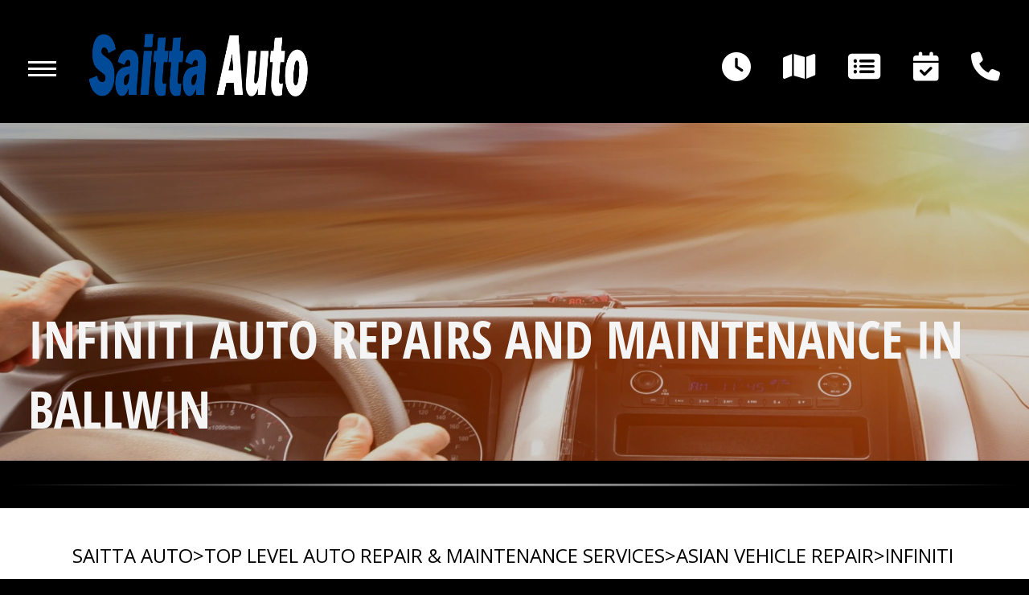

--- FILE ---
content_type: text/html; charset=UTF-8
request_url: https://www.saittaauto.com/Ballwin-infiniti-repairs.html
body_size: 15694
content:
<!DOCTYPE html>
<html lang="en">
<head>

 		<meta charset="utf-8">
	<meta name="viewport" content="width=device-width, initial-scale=1.0">

	<title>Infiniti Repair Services in Ballwin | Saitta Auto</title>
 	<meta http-equiv="Content-type" content="text/html; charset=utf-8" />
 	<meta name="geo.position" content="38.5925520; -90.5489769"/>
 	<meta name="geo.placename" content="Ballwin, MO"/>
 	<meta name="geo.region" content="US-MO" />
 	<meta name="ICBM" content="38.5925520,-90.5489769" />
 	<meta name="Description" content="Get dealership-quality service in Ballwin, without the dealership price. We handle Infiniti repairs and maintenance with expert care.
"/>
 	<meta name="viewport" content="width=device-width, initial-scale=1.0">
 	<link rel="shortcut icon" type="image/x-icon" href="https://cdn.repairshopwebsites.com/defaults/images/favicon.ico" />
 	<meta charset="utf-8" />
 	<meta name="thumbnail" content="https://www.saittaauto.com/custom/IMG_1428pgimg.jpg" />         <meta property="og:image" content="https://www.saittaauto.com/custom/IMG_1428pgimg.jpg" />
 	<link rel="canonical" href="https://www.saittaauto.com/Ballwin-infiniti-repairs.html" />
 	
 
 	        <link rel="preload" href="https://cdn.repairshopwebsites.com/defaults/css/rateit.css" as="style" onload="this.onload=null;this.rel='stylesheet'">
<noscript><link rel="stylesheet"https://cdn.repairshopwebsites.com/defaults/css/rateit.css"></noscript>

	<!-- App Styles -->
<link rel="preload" href="https://cdnjs.cloudflare.com/ajax/libs/font-awesome/6.4.0/css/all.min.css" as="style" onload="this.onload=null;this.rel='stylesheet'">
<noscript><link rel="stylesheet"https://cdnjs.cloudflare.com/ajax/libs/font-awesome/6.4.0/css/all.min.css"></noscript>

	<link rel="stylesheet" href="https://cdn.repairshopwebsites.com/templates/74/css/css.css" />
        <link rel="preload" href="https://cdn.repairshopwebsites.com/defaults/css/default.css" as="style" onload="this.onload=null;this.rel='stylesheet'">
<noscript><link rel="stylesheet"https://cdn.repairshopwebsites.com/defaults/css/default.css"></noscript>
 	<style type = "text/css">

body { background-color: #000000; }

body .interior { background-color: #000000; }
.nav-btn span { background-color: #FFFFFF; } 
.nav-secondary { color: #FFFFFF; }



.header, .hero--alt { background-color: #000000; }
.header .header__nav { background-color: #000000; }
.nav { color: #F5F5F5; }
.nav .sub a { background-color: #004A97; color: #F5F5F5; }
.nav .sub a:hover { background-color: #007DFF; }
@media (max-width: 1023px) {
   .header .header__nav:before { background-color: #000000; }
}
.header .header__btn { background-color: #B60000; color: #F5F5F5; }
.header .header__btn:hover { background-color: #FA2A2A; }

.hero .hero__background:after {
background-color: #000;
opacity: .18; }

.hero__entry { color: #F5F5F5; }

.hero__entry .btn { background-color: #000; color: #C11304; }

.hero__entry .btn:hover { background-color: #FFFFFF; }

.section-services { color: #F5F5F5; }

.section__main .btn { background-color: #B60000; color: #F5F5F5; }
.section__main .btn:hover { background-color: #FA2A2A; }

.section-services .section__aside { background-color: #000000; color: #F5F5F5; }
.info-panel a[href^="tel:"] { color: #B60000; }

.section-services .section__aside .btn { background-color: #B60000; color: #F5F5F5; }
.section-services .section__aside .btn:hover { background-color: #FA2A2A; }

@media (max-width: 1023px) {
  .article { background-color: #000000; color: #FFFFFF; }
}

.section-offers h2 { color: #F5F5F5; }
.section-offers .box { background-color: #000000; color: #F5F5F5; }
.section-offers .btn { background-color: #B60000; color: #F5F5F5; }
.section-offers .btn:hover { background-color: #FA2A2A; }

.section-testimonials h2 { color: #FFFFFF; }
.testimonial { background-color: #000000; color: #F5F5F5; }
.section-testimonials .btn { background-color: #B60000; color: #F5F5F5; }
.section-testimonials .btn:hover { background-color: #FA2A2A; }

.section-news { background-color: #000000; color: #F5F5F5; }

.section-partners { background-color: #000000; color: #F5F5F5; }
@media (max-width: 1023px) {
  .section-partners .section__inner { background-color: #EFEFEF; }
}

.section-map { background-color: #000000; color: #F5F5F5; }

.footer { background-color: #000000; color: #F5F5F5; }
.footer .footer__links { color: #FA2A2A; }

.bar { background-color: #004A97; color: #F5F5F5; }

			.cta a:hover { background: #C11304 !important; color: #FFFFFF !important; }


</style>
        	<!-- Vendor JS -->
	<script src="js/jquery-3.6.0.min.js"></script>




</head>
<body class = "interior">


	<div class="wrapper">
		<a href="#content" class="sr-only skipper" title="">Skip to main content</a>

		<header class="header">
			<div class="shell">
				<div class="header__inner">
					<div class="header__main">
						<a href="#" class="nav-btn">
							<span></span>
							
							<span></span>
							
							<span></span>
						</a><!-- /.nav-btn -->
		
						<div class="header__nav">
							<a href="#" class="nav-btn" tabindex="-1">
								<span></span>
								
								<span></span>
								
								<span></span>
							</a><!-- /.nav-btn -->
							
							<nav class="nav">
								<ul>
									<li>
										<a href="Ballwin-auto-repair-shop-location.html" class="nav__address" tabindex="-1">15046 Manchester Rd<br>Ballwin, MO 63011</a>
									</li>
								</ul>
								
									<ul><li class = " has-dd"><a href = "Ballwin-auto-repairs.html">OUR SHOP</a><div class = "sub"><ul><li><a href = "Ballwin-auto-repair-shop-location.html">LOCATION</a></li></ul></div></li><li class = " has-dd"><a href = "Ballwin-slideshow.html">PHOTOS</a><div class = "sub"><ul><li><a href = "Ballwin-slideshow.html">SLIDESHOW</a></li></ul></div></li><li class = " has-dd"><a href = "Ballwin-auto-service-repair.html">AUTO REPAIR</a><div class = "sub"><ul><li><a href = "Ballwin-auto-service-repair.html">REPAIR SERVICES</a></li><li><a href = "Ballwin-customer-service.html">CUSTOMER SERVICE</a></li></ul></div></li><li class = " has-dd"><a href = "Ballwin-auto-repair-shop.php">REPAIR TIPS</a><div class = "sub"><ul><li><a href = "Ballwin-auto-repair-shop.php">CONTACT US</a></li><li><a href = "Ballwin-broken-car.html">IS MY CAR BROKEN?</a></li><li><a href = "Ballwin-general-maintenance.html">GENERAL MAINTENANCE</a></li><li><a href = "Ballwin-helpful-info.html">COST SAVING TIPS</a></li><li><a href = "Ballwin-gas-price-calculator.php">TRADE IN A GAS GUZZLER</a></li><li><a href = "Ballwin-tire-selector.php">BUY TIRES</a></li></ul></div></li><li class = " has-dd"><a href = "Ballwin-auto-repair-shop.php">CONTACT US</a><div class = "sub"><ul><li><a href = "Ballwin-auto-repair-shop.php">CONTACT US</a></li><li><a href = "defaults/files/DrivabilityForm.pdf" target = "new">DROP-OFF FORM</a></li><li><a href = "Ballwin-auto-repair-shop-location.html">LOCATION</a></li><li><a href = "Ballwin-customer-survey.php">CUSTOMER SURVEY</a></li><li><a href = "Ballwin-appointment-request.php">APPOINTMENT REQUEST</a></li><li><a href = "Ballwin-ask-an-expert.php">ASK THE MECHANIC</a></li></ul></div></li></ul>

							</nav><!-- /.nav -->
		
							<a href="Ballwin-appointment-request.php" class="header__btn" tabindex="-1">Appointment</a>
		
							<div class="socials">
								<ul>
									<li><a href = "https://goo.gl/maps/ACStttW2ogvPcT3q6" target='new'><img src = "https://cdn.repairshopwebsites.com/defaults/images/Google.svg" alt = "Google Business Profile" border = "0"></a></li>
								</ul>
							</div><!-- /.socials -->
						</div><!-- /.header__nav -->
		
						<a href="index.php" class="logo">
							<img src="custom/logo.png" alt="Saitta Auto">
						</a>
					</div><!-- /.header__main -->
		
					<div class="header__aside">
						<nav class="nav-secondary">
							<ul>
								<li>
									<a href="Ballwin-auto-repair-shop-location.html"><i class="fa-solid fa-clock" title="Hours"></i></a>
								</li>
								
								<li>
									<a href="Ballwin-auto-repair-shop-location.html"><i class="fa-solid fa-map" title="Directions"></i></a>
								</li>
								
								
								
								<li class="hidden-xs">
									<a href="Ballwin-auto-service-repair.html"><i class="fa-solid fa-rectangle-list" title="Our Services"></i></a>
								</li>
								
								<li>
									<a href="Ballwin-appointment-request.php"><i class="fa-solid fa-calendar-check" title="Make An Appointment"></i></a>
								</li>
								
								
								
								<li>
									<a href = "tel:6365275800"><i class="fa-solid fa-phone" title="Call Us"></i></a>
								</li>
							</ul>
						</nav><!-- /.nav-secondary -->
					</div><!-- /.header__aside -->
				</div><!-- /.header__inner -->
			</div><!-- /.shell -->
		</header><!-- /.header -->

		<div class="main">

			<div class="hero hero--alt">
				<div class="shell">
					<div class="hero__background">
						<picture>
							<img src="images/15.2_interior_banner.webp">
						</picture>
					</div><!-- /.hero__background -->

					<div class="hero__entry">
						<h1>Infiniti Auto Repairs and Maintenance in Ballwin</h1>
					</div><!-- /.hero__entry -->
				</div><!-- /.shell -->
			</div><!-- /.hero -->

			<section class="section-text" id="content">
				<div class="shell">
					<ul class="breadcrumbs">
						<a href="index.php">SAITTA AUTO</a> > <a href = "Ballwin-auto-service-repair.html">Top Level Auto Repair & Maintenance Services</a> > <a href = "Ballwin-asian-vehicles.html">ASIAN VEHICLE REPAIR</a> > <a href = "Ballwin-infiniti-repairs.html">INFINITI</a>
					</ul><!-- /.breadcrumbs -->


					<div class="section__entry">
<h2>Infiniti Repair Services in Ballwin</h2>

<p>
<ul>
<li>Infiniti QX50</li>
<li>Infiniti QX80</li>
<li>Infiniti Black S</li>
</ul>
</p>

<p>Infiniti has found a unique way of combining performance, styling, and luxury into a package with uncompromising reliability. Many Infiniti models are built on a Nissan platform with added engineering that gives the Infiniti a high-performance edge. Regular maintenance is required to keep a high-performance engine of Infiniti's caliber running smoothly.</p> 

<p>It is common for Infiniti drivers to enjoy more aggressive driving applications. Hugging the curves, performance braking and accelerating may require extra maintenance for your calipers, pads, wheels, and suspension. Our staff technicians combine knowledge and experience to diagnose and repair your Infiniti luxury vehicle quickly and accurately. The pro mechanics at Saitta Auto understand the engineering standards and computer systems that give your Infiniti its edge.</p>

<p>Most Infiniti vehicles face few auto repairs over the lifetime of the vehicle when they are properly maintained. But at Saitta Auto, located in Ballwin, we know that every now and then even the most sophisticated cars can need repair. Give your Infiniti the best and bring it to Saitta Auto." </p>
Bringing your Infiniti to Saitta Auto in Ballwin means you will be back on the road before you know it. Our staff at Saitta Auto prides itself on courteous and friendly customer service. We are here to service all your Infiniti needs. You can call us at <a href = "tel:6365275800">636-527-5800</a> to schedule an appointment or stop by our service center at 15046 Manchester Rd, Ballwin, MO. Our friendly staff is waiting to help.</p>


<p>Discover More About Infiniti Repair Services At Saitta Auto in Ballwin<br><br><a href="Ballwin-asian-vehicles.html" > Asian Vehicle Services  </a></p>


					</div><!-- /.section__entry -->
				</div><!-- /.shell -->
			</section><!-- /.section -->



		</div><!-- /.main -->

		<div class="footer">
			<div class="shell">
				<h2>Saitta Auto</h2>
				
				<ul class="footer__links">
					<li><a href = "Ballwin-auto-service-repair.html">Auto Repair Services</a></li>
					
				</ul><!-- /.footer__links -->
		
				<div class="footer__body">
					<div class="footer__cols">
						<div class="footer__col footer__col--1of2">
							<div class="footer__entry">
								Saitta Auto<br>
									15046 Manchester Rd<br>
								Ballwin, MO 63011</a>
		
								<a href = "tel:6365275800">636-527-5800</a>
							</div><!-- /.footer__entry -->
						</div><!-- /.footer__col footer__col-/-1of2 -->
					</div><!-- /.footer__cols -->
				</div><!-- /.footer__body -->
		
				<p>Call today at <a href = "tel:6365275800">636-527-5800</a> or come by the shop at 15046 Manchester Rd, Ballwin, MO 63011. Ask any car or truck owner in Ballwin who they recommend. Chances are they will tell you Saitta Auto.</p>
			</div><!-- /.shell -->
		</div><!-- /.footer -->

		<div class="bar">
			<div class="shell">
				<div class="bar__inner">
					<div class="bar__main">
						<p>Copyright @ <script type="text/javascript">var today=new Date(); document.write(today.getFullYear());</script><a href="http://www.repairshopwebsites.com" target="new"> Repair Shop Websites</a>. All Rights Reserved | View Our <a href="privacy-policy.html">Privacy Policy</a></p>
					</div><!-- /.bar__main -->
					
					<div class="bar__aside">
						<ul class="list-payments">
							<li><img src="https://cdn.repairshopwebsites.com/defaults/images/pay_amex.png" alt = "American Express"></li><li><img src="https://cdn.repairshopwebsites.com/defaults/images/pay_cash.png" alt = "Cash"></li><li><img src="https://cdn.repairshopwebsites.com/defaults/images/pay_check.png" alt = "Check"></li><li><img src="https://cdn.repairshopwebsites.com/defaults/images/pay_debit_atm.png" alt = "Debit / ATM"></li><li><img src="https://cdn.repairshopwebsites.com/defaults/images/pay_discover.png" alt = "Discover Card"></li><li><img src="https://cdn.repairshopwebsites.com/defaults/images/pay_MC.png" alt = "Master Card"></li><li><img src="https://cdn.repairshopwebsites.com/defaults/images/pay_visa.png" alt = "Visa"></li>
						</ul><!-- /.list-payments -->
					</div><!-- /.bar__aside -->
				</div><!-- /.bar__inner -->
			</div><!-- /.shell -->
		</div><!-- /.bar -->

		<div class="footer-call-btn-overlay">
			<a href="tel:636-527-5800" class="btn__content lmc_main">
				<strong>TAP TO CALL NOW</strong>

				<span class = "lmc_main">636-527-5800</span>
			</a>

			<a href="#" class="btn__close">X</a>
		</div>

        	<!-- Vendor JS -->

	<script src="https://cdn.repairshopwebsites.com/templates/74/js/functions.js"></script>

	<script type="text/javascript" src="https://cdn.repairshopwebsites.com/defaults/js/jquery.rateit.js" defer></script>




<script type="application/ld+json"> { "@context" : "http://schema.org", "@type" : "AutoRepair", "name" : "Saitta Auto", "description" : "Saitta Auto | Expert Auto Repair Services in Ballwin, MO. Call Today 636-527-5800 or drop by 15046 Manchester Rd", "url" : "https://www.saittaauto.com", "id" : "https://www.saittaauto.com/", "image" : "https://www.saittaauto.com/custom/logo.png", "priceRange" : "$", "address" : { "@type": "PostalAddress", "streetAddress": "15046 Manchester Rd", "addressLocality": "Ballwin", "addressRegion": "MO", "postalCode": "63011", "addressCountry": "US"}, "geo" : { "@type": "GeoCoordinates", "latitude": "38.5925520", "longitude": "-90.5489769"}, "telephone" : "636-527-5800", "openingHours": [ "Mo 08:00-17:00", "Tu 08:00-17:00", "We 08:00-17:00", "Th 08:00-17:00", "Fr 08:00-17:00", "Sa 00:00-00:00", "Su 00:00-00:00"], "areaServed" : ["Ballwin", "Manchester", "Manchester", "Ellisville", "Town and Country", "Chesterfield", "Wildwood", "Kirkwood", "Murphy", "Winchester"], "sameAs" : ["https://goo.gl/maps/ACStttW2ogvPcT3q6"]} </script>

</body>
</html>
